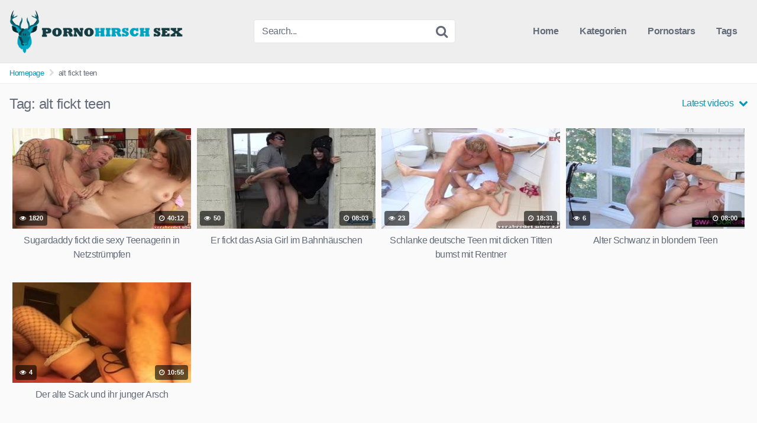

--- FILE ---
content_type: text/html; charset=UTF-8
request_url: https://pornohirschsex.de/tag/alt-fickt-teen/
body_size: 11563
content:
<!DOCTYPE html>


<html lang="en-US">
<head>
<meta charset="UTF-8">
<meta content='width=device-width, initial-scale=1.0, maximum-scale=1.0, user-scalable=0' name='viewport' />
<link rel="profile" href="http://gmpg.org/xfn/11">
<link rel="icon" href="">

<!-- Meta social networks -->

<!-- Temp style -->


<style>
	.post-thumbnail {
		padding-bottom: 56.25%;
	}

	.post-thumbnail .wpst-trailer,
	.post-thumbnail img {
		object-fit: fill;
	}


        .site-title a {
        font-family: Open Sans;
        font-size: 35px;
    }
    .site-branding .logo img {
        max-width: 300px;
        max-height: 120px;
        margin-top: 0px;
        margin-left: 0px;
    }
    a,
    .site-title a i,
    .thumb-block:hover .rating-bar i,
    .categories-list .thumb-block:hover .entry-header .cat-title:before,
    .required,
    .top-bar i:hover,
    #site-navigation > ul > li:hover > a,
    #site-navigation > ul > li:focus > a,
    #site-navigation > ul > li.current_page_item > a,
    #site-navigation > ul > li.current-menu-item > a,
    #site-navigation ul ul li a:hover,
    #filters .filters-select:after,
    .morelink i,
    .site-branding .header-search input#searchsubmit:hover,
    #filters .filters-select,
    #filters .filters-options span:hover a,
    a.tag-cloud-link:hover,
    .template-actors li a:hover,
    .video-tags a.label:hover,
    a.tag-cloud-link:focus,
    .template-actors li a:focus,
    .video-tags a.label:focus,
    .main-navigation li.my-area i,
    .thumb-block:hover .photos-count i
    .more-videos {
        color: #0099BB;
    }
    button,
    .button,
    input[type="button"],
    input[type="reset"],
    /*input[type="submit"],*/
    .label
    body #filters .label.secondary.active,
    .label.secondary:hover,
    .widget_categories ul li a:hover,
    .comment-reply-link,
    span.post-like a.disabled:hover,
    .sharing-buttons i:hover {
        border-color: #0099BB!important;
        background-color: #0099BB!important;
    }
    .rating-bar-meter,
    .vjs-play-progress,
    .bx-wrapper .bx-controls-direction a {
        background-color: #0099BB!important;
    }
    #video-tabs button.tab-link.active,
    .title-block,
    .widget-title,
    .page-title,
    .page .entry-title,
    .comments-title,
    .comment-reply-title,
    .morelink:hover,
    input[type="text"]:focus,
    input[type="email"]:focus,
    input[type="url"]:focus,
    input[type="password"]:focus,
    input[type="search"]:focus,
    input[type="number"]:focus,
    input[type="tel"]:focus,
    input[type="range"]:focus,
    input[type="date"]:focus,
    input[type="month"]:focus,
    input[type="week"]:focus,
    input[type="time"]:focus,
    input[type="datetime"]:focus,
    input[type="datetime-local"]:focus,
    input[type="color"]:focus,
    textarea:focus,
    .thumb-block:hover .post-thumbnail img,
    .no-thumb:hover,
    a.tag-cloud-link:hover,
    .template-actors li a:hover,
    .video-tags a.label:hover {
        border-color: #0099BB!important;
    }

    .logo-watermark-img {
        max-width: px;
    }

     
    .thumb-block .inner-border::after {
        -webkit-box-shadow: inset 0px 0px 0px 0px #0099BB;
        -moz-box-shadow: inset 0px 0px 0px 0px #0099BB;
        box-shadow: inset 0px 0px 0px 0px #0099BB;
    }
    .thumb-block .inner-border:hover::after {
        -webkit-box-shadow: inset 0px 0px 0px 3px #0099BB;
        -moz-box-shadow: inset 0px 0px 0px 3px #0099BB;
        box-shadow: inset 0px 0px 0px 3px #0099BB;
    }

    /* Small desktops ----------- */
    @media only screen  and (min-width : 64.001em) and (max-width : 84em) {
        #main .thumb-block {
            width: 25%!important;
        }
    }

    /* Desktops and laptops ----------- */
    @media only screen  and (min-width : 84.001em) {
        #main .thumb-block {
            width: 25%!important;
        }
    }

</style>

<!-- Google Analytics -->

<!-- Meta Verification -->

<meta name='robots' content='index, follow, max-image-preview:large, max-snippet:-1, max-video-preview:-1' />
	<style>img:is([sizes="auto" i], [sizes^="auto," i]) { contain-intrinsic-size: 3000px 1500px }</style>
	
	<!-- This site is optimized with the Yoast SEO plugin v26.4 - https://yoast.com/wordpress/plugins/seo/ -->
	<title>alt fickt teen kostenlose porno videos - Pornohirsch Sex</title>
	<link rel="canonical" href="https://pornohirschsex.de/tag/alt-fickt-teen/" />
	<meta property="og:locale" content="en_US" />
	<meta property="og:type" content="article" />
	<meta property="og:title" content="alt fickt teen kostenlose porno videos - Pornohirsch Sex" />
	<meta property="og:url" content="https://pornohirschsex.de/tag/alt-fickt-teen/" />
	<meta property="og:site_name" content="Pornohirsch Sex" />
	<meta name="twitter:card" content="summary_large_image" />
	<script type="application/ld+json" class="yoast-schema-graph">{"@context":"https://schema.org","@graph":[{"@type":"CollectionPage","@id":"https://pornohirschsex.de/tag/alt-fickt-teen/","url":"https://pornohirschsex.de/tag/alt-fickt-teen/","name":"alt fickt teen kostenlose porno videos - Pornohirsch Sex","isPartOf":{"@id":"https://pornohirschsex.de/#website"},"primaryImageOfPage":{"@id":"https://pornohirschsex.de/tag/alt-fickt-teen/#primaryimage"},"image":{"@id":"https://pornohirschsex.de/tag/alt-fickt-teen/#primaryimage"},"thumbnailUrl":"https://pornohirschsex.de/wp-content/uploads/2023/12/sugardaddy-fickt-die-sexy-teenagerin-in-netzstrumpfen.jpg","breadcrumb":{"@id":"https://pornohirschsex.de/tag/alt-fickt-teen/#breadcrumb"},"inLanguage":"en-US"},{"@type":"ImageObject","inLanguage":"en-US","@id":"https://pornohirschsex.de/tag/alt-fickt-teen/#primaryimage","url":"https://pornohirschsex.de/wp-content/uploads/2023/12/sugardaddy-fickt-die-sexy-teenagerin-in-netzstrumpfen.jpg","contentUrl":"https://pornohirschsex.de/wp-content/uploads/2023/12/sugardaddy-fickt-die-sexy-teenagerin-in-netzstrumpfen.jpg","width":240,"height":180},{"@type":"BreadcrumbList","@id":"https://pornohirschsex.de/tag/alt-fickt-teen/#breadcrumb","itemListElement":[{"@type":"ListItem","position":1,"name":"Home","item":"https://pornohirschsex.de/"},{"@type":"ListItem","position":2,"name":"alt fickt teen"}]},{"@type":"WebSite","@id":"https://pornohirschsex.de/#website","url":"https://pornohirschsex.de/","name":"Pornohirsch Sex","description":"","potentialAction":[{"@type":"SearchAction","target":{"@type":"EntryPoint","urlTemplate":"https://pornohirschsex.de/?s={search_term_string}"},"query-input":{"@type":"PropertyValueSpecification","valueRequired":true,"valueName":"search_term_string"}}],"inLanguage":"en-US"}]}</script>
	<!-- / Yoast SEO plugin. -->


<link rel="alternate" type="application/rss+xml" title="Pornohirsch Sex &raquo; Feed" href="https://pornohirschsex.de/feed/" />
<link rel="alternate" type="application/rss+xml" title="Pornohirsch Sex &raquo; Comments Feed" href="https://pornohirschsex.de/comments/feed/" />
<link rel="alternate" type="application/rss+xml" title="Pornohirsch Sex &raquo; alt fickt teen Tag Feed" href="https://pornohirschsex.de/tag/alt-fickt-teen/feed/" />
<script type="text/javascript">
/* <![CDATA[ */
window._wpemojiSettings = {"baseUrl":"https:\/\/s.w.org\/images\/core\/emoji\/15.0.3\/72x72\/","ext":".png","svgUrl":"https:\/\/s.w.org\/images\/core\/emoji\/15.0.3\/svg\/","svgExt":".svg","source":{"concatemoji":"https:\/\/pornohirschsex.de\/wp-includes\/js\/wp-emoji-release.min.js?ver=6.7.4"}};
/*! This file is auto-generated */
!function(i,n){var o,s,e;function c(e){try{var t={supportTests:e,timestamp:(new Date).valueOf()};sessionStorage.setItem(o,JSON.stringify(t))}catch(e){}}function p(e,t,n){e.clearRect(0,0,e.canvas.width,e.canvas.height),e.fillText(t,0,0);var t=new Uint32Array(e.getImageData(0,0,e.canvas.width,e.canvas.height).data),r=(e.clearRect(0,0,e.canvas.width,e.canvas.height),e.fillText(n,0,0),new Uint32Array(e.getImageData(0,0,e.canvas.width,e.canvas.height).data));return t.every(function(e,t){return e===r[t]})}function u(e,t,n){switch(t){case"flag":return n(e,"\ud83c\udff3\ufe0f\u200d\u26a7\ufe0f","\ud83c\udff3\ufe0f\u200b\u26a7\ufe0f")?!1:!n(e,"\ud83c\uddfa\ud83c\uddf3","\ud83c\uddfa\u200b\ud83c\uddf3")&&!n(e,"\ud83c\udff4\udb40\udc67\udb40\udc62\udb40\udc65\udb40\udc6e\udb40\udc67\udb40\udc7f","\ud83c\udff4\u200b\udb40\udc67\u200b\udb40\udc62\u200b\udb40\udc65\u200b\udb40\udc6e\u200b\udb40\udc67\u200b\udb40\udc7f");case"emoji":return!n(e,"\ud83d\udc26\u200d\u2b1b","\ud83d\udc26\u200b\u2b1b")}return!1}function f(e,t,n){var r="undefined"!=typeof WorkerGlobalScope&&self instanceof WorkerGlobalScope?new OffscreenCanvas(300,150):i.createElement("canvas"),a=r.getContext("2d",{willReadFrequently:!0}),o=(a.textBaseline="top",a.font="600 32px Arial",{});return e.forEach(function(e){o[e]=t(a,e,n)}),o}function t(e){var t=i.createElement("script");t.src=e,t.defer=!0,i.head.appendChild(t)}"undefined"!=typeof Promise&&(o="wpEmojiSettingsSupports",s=["flag","emoji"],n.supports={everything:!0,everythingExceptFlag:!0},e=new Promise(function(e){i.addEventListener("DOMContentLoaded",e,{once:!0})}),new Promise(function(t){var n=function(){try{var e=JSON.parse(sessionStorage.getItem(o));if("object"==typeof e&&"number"==typeof e.timestamp&&(new Date).valueOf()<e.timestamp+604800&&"object"==typeof e.supportTests)return e.supportTests}catch(e){}return null}();if(!n){if("undefined"!=typeof Worker&&"undefined"!=typeof OffscreenCanvas&&"undefined"!=typeof URL&&URL.createObjectURL&&"undefined"!=typeof Blob)try{var e="postMessage("+f.toString()+"("+[JSON.stringify(s),u.toString(),p.toString()].join(",")+"));",r=new Blob([e],{type:"text/javascript"}),a=new Worker(URL.createObjectURL(r),{name:"wpTestEmojiSupports"});return void(a.onmessage=function(e){c(n=e.data),a.terminate(),t(n)})}catch(e){}c(n=f(s,u,p))}t(n)}).then(function(e){for(var t in e)n.supports[t]=e[t],n.supports.everything=n.supports.everything&&n.supports[t],"flag"!==t&&(n.supports.everythingExceptFlag=n.supports.everythingExceptFlag&&n.supports[t]);n.supports.everythingExceptFlag=n.supports.everythingExceptFlag&&!n.supports.flag,n.DOMReady=!1,n.readyCallback=function(){n.DOMReady=!0}}).then(function(){return e}).then(function(){var e;n.supports.everything||(n.readyCallback(),(e=n.source||{}).concatemoji?t(e.concatemoji):e.wpemoji&&e.twemoji&&(t(e.twemoji),t(e.wpemoji)))}))}((window,document),window._wpemojiSettings);
/* ]]> */
</script>
<style id='wp-emoji-styles-inline-css' type='text/css'>

	img.wp-smiley, img.emoji {
		display: inline !important;
		border: none !important;
		box-shadow: none !important;
		height: 1em !important;
		width: 1em !important;
		margin: 0 0.07em !important;
		vertical-align: -0.1em !important;
		background: none !important;
		padding: 0 !important;
	}
</style>
<link rel='stylesheet' id='wp-block-library-css' href='https://pornohirschsex.de/wp-includes/css/dist/block-library/style.min.css?ver=6.7.4' type='text/css' media='all' />
<style id='classic-theme-styles-inline-css' type='text/css'>
/*! This file is auto-generated */
.wp-block-button__link{color:#fff;background-color:#32373c;border-radius:9999px;box-shadow:none;text-decoration:none;padding:calc(.667em + 2px) calc(1.333em + 2px);font-size:1.125em}.wp-block-file__button{background:#32373c;color:#fff;text-decoration:none}
</style>
<style id='global-styles-inline-css' type='text/css'>
:root{--wp--preset--aspect-ratio--square: 1;--wp--preset--aspect-ratio--4-3: 4/3;--wp--preset--aspect-ratio--3-4: 3/4;--wp--preset--aspect-ratio--3-2: 3/2;--wp--preset--aspect-ratio--2-3: 2/3;--wp--preset--aspect-ratio--16-9: 16/9;--wp--preset--aspect-ratio--9-16: 9/16;--wp--preset--color--black: #000000;--wp--preset--color--cyan-bluish-gray: #abb8c3;--wp--preset--color--white: #ffffff;--wp--preset--color--pale-pink: #f78da7;--wp--preset--color--vivid-red: #cf2e2e;--wp--preset--color--luminous-vivid-orange: #ff6900;--wp--preset--color--luminous-vivid-amber: #fcb900;--wp--preset--color--light-green-cyan: #7bdcb5;--wp--preset--color--vivid-green-cyan: #00d084;--wp--preset--color--pale-cyan-blue: #8ed1fc;--wp--preset--color--vivid-cyan-blue: #0693e3;--wp--preset--color--vivid-purple: #9b51e0;--wp--preset--gradient--vivid-cyan-blue-to-vivid-purple: linear-gradient(135deg,rgba(6,147,227,1) 0%,rgb(155,81,224) 100%);--wp--preset--gradient--light-green-cyan-to-vivid-green-cyan: linear-gradient(135deg,rgb(122,220,180) 0%,rgb(0,208,130) 100%);--wp--preset--gradient--luminous-vivid-amber-to-luminous-vivid-orange: linear-gradient(135deg,rgba(252,185,0,1) 0%,rgba(255,105,0,1) 100%);--wp--preset--gradient--luminous-vivid-orange-to-vivid-red: linear-gradient(135deg,rgba(255,105,0,1) 0%,rgb(207,46,46) 100%);--wp--preset--gradient--very-light-gray-to-cyan-bluish-gray: linear-gradient(135deg,rgb(238,238,238) 0%,rgb(169,184,195) 100%);--wp--preset--gradient--cool-to-warm-spectrum: linear-gradient(135deg,rgb(74,234,220) 0%,rgb(151,120,209) 20%,rgb(207,42,186) 40%,rgb(238,44,130) 60%,rgb(251,105,98) 80%,rgb(254,248,76) 100%);--wp--preset--gradient--blush-light-purple: linear-gradient(135deg,rgb(255,206,236) 0%,rgb(152,150,240) 100%);--wp--preset--gradient--blush-bordeaux: linear-gradient(135deg,rgb(254,205,165) 0%,rgb(254,45,45) 50%,rgb(107,0,62) 100%);--wp--preset--gradient--luminous-dusk: linear-gradient(135deg,rgb(255,203,112) 0%,rgb(199,81,192) 50%,rgb(65,88,208) 100%);--wp--preset--gradient--pale-ocean: linear-gradient(135deg,rgb(255,245,203) 0%,rgb(182,227,212) 50%,rgb(51,167,181) 100%);--wp--preset--gradient--electric-grass: linear-gradient(135deg,rgb(202,248,128) 0%,rgb(113,206,126) 100%);--wp--preset--gradient--midnight: linear-gradient(135deg,rgb(2,3,129) 0%,rgb(40,116,252) 100%);--wp--preset--font-size--small: 13px;--wp--preset--font-size--medium: 20px;--wp--preset--font-size--large: 36px;--wp--preset--font-size--x-large: 42px;--wp--preset--spacing--20: 0.44rem;--wp--preset--spacing--30: 0.67rem;--wp--preset--spacing--40: 1rem;--wp--preset--spacing--50: 1.5rem;--wp--preset--spacing--60: 2.25rem;--wp--preset--spacing--70: 3.38rem;--wp--preset--spacing--80: 5.06rem;--wp--preset--shadow--natural: 6px 6px 9px rgba(0, 0, 0, 0.2);--wp--preset--shadow--deep: 12px 12px 50px rgba(0, 0, 0, 0.4);--wp--preset--shadow--sharp: 6px 6px 0px rgba(0, 0, 0, 0.2);--wp--preset--shadow--outlined: 6px 6px 0px -3px rgba(255, 255, 255, 1), 6px 6px rgba(0, 0, 0, 1);--wp--preset--shadow--crisp: 6px 6px 0px rgba(0, 0, 0, 1);}:where(.is-layout-flex){gap: 0.5em;}:where(.is-layout-grid){gap: 0.5em;}body .is-layout-flex{display: flex;}.is-layout-flex{flex-wrap: wrap;align-items: center;}.is-layout-flex > :is(*, div){margin: 0;}body .is-layout-grid{display: grid;}.is-layout-grid > :is(*, div){margin: 0;}:where(.wp-block-columns.is-layout-flex){gap: 2em;}:where(.wp-block-columns.is-layout-grid){gap: 2em;}:where(.wp-block-post-template.is-layout-flex){gap: 1.25em;}:where(.wp-block-post-template.is-layout-grid){gap: 1.25em;}.has-black-color{color: var(--wp--preset--color--black) !important;}.has-cyan-bluish-gray-color{color: var(--wp--preset--color--cyan-bluish-gray) !important;}.has-white-color{color: var(--wp--preset--color--white) !important;}.has-pale-pink-color{color: var(--wp--preset--color--pale-pink) !important;}.has-vivid-red-color{color: var(--wp--preset--color--vivid-red) !important;}.has-luminous-vivid-orange-color{color: var(--wp--preset--color--luminous-vivid-orange) !important;}.has-luminous-vivid-amber-color{color: var(--wp--preset--color--luminous-vivid-amber) !important;}.has-light-green-cyan-color{color: var(--wp--preset--color--light-green-cyan) !important;}.has-vivid-green-cyan-color{color: var(--wp--preset--color--vivid-green-cyan) !important;}.has-pale-cyan-blue-color{color: var(--wp--preset--color--pale-cyan-blue) !important;}.has-vivid-cyan-blue-color{color: var(--wp--preset--color--vivid-cyan-blue) !important;}.has-vivid-purple-color{color: var(--wp--preset--color--vivid-purple) !important;}.has-black-background-color{background-color: var(--wp--preset--color--black) !important;}.has-cyan-bluish-gray-background-color{background-color: var(--wp--preset--color--cyan-bluish-gray) !important;}.has-white-background-color{background-color: var(--wp--preset--color--white) !important;}.has-pale-pink-background-color{background-color: var(--wp--preset--color--pale-pink) !important;}.has-vivid-red-background-color{background-color: var(--wp--preset--color--vivid-red) !important;}.has-luminous-vivid-orange-background-color{background-color: var(--wp--preset--color--luminous-vivid-orange) !important;}.has-luminous-vivid-amber-background-color{background-color: var(--wp--preset--color--luminous-vivid-amber) !important;}.has-light-green-cyan-background-color{background-color: var(--wp--preset--color--light-green-cyan) !important;}.has-vivid-green-cyan-background-color{background-color: var(--wp--preset--color--vivid-green-cyan) !important;}.has-pale-cyan-blue-background-color{background-color: var(--wp--preset--color--pale-cyan-blue) !important;}.has-vivid-cyan-blue-background-color{background-color: var(--wp--preset--color--vivid-cyan-blue) !important;}.has-vivid-purple-background-color{background-color: var(--wp--preset--color--vivid-purple) !important;}.has-black-border-color{border-color: var(--wp--preset--color--black) !important;}.has-cyan-bluish-gray-border-color{border-color: var(--wp--preset--color--cyan-bluish-gray) !important;}.has-white-border-color{border-color: var(--wp--preset--color--white) !important;}.has-pale-pink-border-color{border-color: var(--wp--preset--color--pale-pink) !important;}.has-vivid-red-border-color{border-color: var(--wp--preset--color--vivid-red) !important;}.has-luminous-vivid-orange-border-color{border-color: var(--wp--preset--color--luminous-vivid-orange) !important;}.has-luminous-vivid-amber-border-color{border-color: var(--wp--preset--color--luminous-vivid-amber) !important;}.has-light-green-cyan-border-color{border-color: var(--wp--preset--color--light-green-cyan) !important;}.has-vivid-green-cyan-border-color{border-color: var(--wp--preset--color--vivid-green-cyan) !important;}.has-pale-cyan-blue-border-color{border-color: var(--wp--preset--color--pale-cyan-blue) !important;}.has-vivid-cyan-blue-border-color{border-color: var(--wp--preset--color--vivid-cyan-blue) !important;}.has-vivid-purple-border-color{border-color: var(--wp--preset--color--vivid-purple) !important;}.has-vivid-cyan-blue-to-vivid-purple-gradient-background{background: var(--wp--preset--gradient--vivid-cyan-blue-to-vivid-purple) !important;}.has-light-green-cyan-to-vivid-green-cyan-gradient-background{background: var(--wp--preset--gradient--light-green-cyan-to-vivid-green-cyan) !important;}.has-luminous-vivid-amber-to-luminous-vivid-orange-gradient-background{background: var(--wp--preset--gradient--luminous-vivid-amber-to-luminous-vivid-orange) !important;}.has-luminous-vivid-orange-to-vivid-red-gradient-background{background: var(--wp--preset--gradient--luminous-vivid-orange-to-vivid-red) !important;}.has-very-light-gray-to-cyan-bluish-gray-gradient-background{background: var(--wp--preset--gradient--very-light-gray-to-cyan-bluish-gray) !important;}.has-cool-to-warm-spectrum-gradient-background{background: var(--wp--preset--gradient--cool-to-warm-spectrum) !important;}.has-blush-light-purple-gradient-background{background: var(--wp--preset--gradient--blush-light-purple) !important;}.has-blush-bordeaux-gradient-background{background: var(--wp--preset--gradient--blush-bordeaux) !important;}.has-luminous-dusk-gradient-background{background: var(--wp--preset--gradient--luminous-dusk) !important;}.has-pale-ocean-gradient-background{background: var(--wp--preset--gradient--pale-ocean) !important;}.has-electric-grass-gradient-background{background: var(--wp--preset--gradient--electric-grass) !important;}.has-midnight-gradient-background{background: var(--wp--preset--gradient--midnight) !important;}.has-small-font-size{font-size: var(--wp--preset--font-size--small) !important;}.has-medium-font-size{font-size: var(--wp--preset--font-size--medium) !important;}.has-large-font-size{font-size: var(--wp--preset--font-size--large) !important;}.has-x-large-font-size{font-size: var(--wp--preset--font-size--x-large) !important;}
:where(.wp-block-post-template.is-layout-flex){gap: 1.25em;}:where(.wp-block-post-template.is-layout-grid){gap: 1.25em;}
:where(.wp-block-columns.is-layout-flex){gap: 2em;}:where(.wp-block-columns.is-layout-grid){gap: 2em;}
:root :where(.wp-block-pullquote){font-size: 1.5em;line-height: 1.6;}
</style>
<link rel='stylesheet' id='wpst-font-awesome-css' href='https://pornohirschsex.de/wp-content/themes/kingtube/assets/stylesheets/font-awesome/css/font-awesome.min.css?ver=4.7.0' type='text/css' media='all' />
<link rel='stylesheet' id='wpst-style-css' href='https://pornohirschsex.de/wp-content/themes/kingtube/style.css?ver=1.3.11.1734587839' type='text/css' media='all' />
<script type="text/javascript" src="https://pornohirschsex.de/wp-includes/js/jquery/jquery.min.js?ver=3.7.1" id="jquery-core-js"></script>
<script type="text/javascript" src="https://pornohirschsex.de/wp-includes/js/jquery/jquery-migrate.min.js?ver=3.4.1" id="jquery-migrate-js"></script>
<link rel="https://api.w.org/" href="https://pornohirschsex.de/wp-json/" /><link rel="alternate" title="JSON" type="application/json" href="https://pornohirschsex.de/wp-json/wp/v2/tags/60" /><link rel="EditURI" type="application/rsd+xml" title="RSD" href="https://pornohirschsex.de/xmlrpc.php?rsd" />
<meta name="generator" content="WordPress 6.7.4" />

		<!-- GA Google Analytics @ https://m0n.co/ga -->
		<script async src="https://www.googletagmanager.com/gtag/js?id=G-7V5CRRW1QR"></script>
		<script>
			window.dataLayer = window.dataLayer || [];
			function gtag(){dataLayer.push(arguments);}
			gtag('js', new Date());
			gtag('config', 'G-7V5CRRW1QR');
		</script>

	<link rel="icon" href="https://pornohirschsex.de/wp-content/uploads/2023/12/cropped-pornohirschsex-32x32.png" sizes="32x32" />
<link rel="icon" href="https://pornohirschsex.de/wp-content/uploads/2023/12/cropped-pornohirschsex-192x192.png" sizes="192x192" />
<link rel="apple-touch-icon" href="https://pornohirschsex.de/wp-content/uploads/2023/12/cropped-pornohirschsex-180x180.png" />
<meta name="msapplication-TileImage" content="https://pornohirschsex.de/wp-content/uploads/2023/12/cropped-pornohirschsex-270x270.png" />
		<style type="text/css" id="wp-custom-css">
			.site-branding .header-search form {
    position: relative;
    width: 60%;
    text-align: center;
   margin: 0 auto;
}



.videos-list header.entry-header {
   
    z-index: 999;
    bottom: 0px;
    left: 0;
    right: 0;
    background: #009bb9;
	color:#fff;
    padding: 18px 0px;
    height: 63px;
}

@media only screen and (max-width: 48em) {
    #filters {
        top: -24px;
    }
}


.videos-list.actorclass header.entry-header {
    position: absolute;
    bottom: 0px;
    padding: 18px 0px;
    margin: 0px;
    height: 45px;
    font-size: 20px;
    font-weight: 600;
}


.videos-list.categoryclss header.entry-header {
    position: absolute;
    bottom: 0px;
    padding: 18px 0px;
    margin: 0px;
    height: 45px;
    font-size: 20px;
    font-weight: 600;
}


.videos-list.categoryclss header.entry-header {
    position: inherit;
    bottom: 0px;
    padding: 7px 0px;
    margin: 0px;
    height: 45px;
    font-size: 20px;
    font-weight: 600;
    background: #000;
}




/* Pagination container */
.pagination {
    display: flex;
    justify-content: center;
    align-items: center;
    margin-top: 20px;
}

/* Pagination links */
.pagination .page-numbers {
    display: inline-block;
    padding: 8px 16px;
    margin: 0 5px;
    color: #333;
    text-decoration: none;
    border-radius: 4px;
    font-size: 14px;
    transition: background-color 0.3s, color 0.3s;
}

/* Hover state */
/* .pagination .page-numbers:hover {
    background-color: #0073e6;
    color: #fff;
    border-color: #0073e6;
} */

/* Active page styling */
.pagination .page-numbers.current {
    background-color: #0073e6;
    color: #fff;
    border-color: #0073e6;
    font-weight: bold;
}

/* Disable pagination button (when no more pages) */
.pagination .page-numbers.disabled {
    background-color: #e0e0e0;
    color: #999;
    cursor: not-allowed;
    border-color: #ccc;
}



		</style>
		</head>  <body class="archive tag tag-alt-fickt-teen tag-60 hfeed"> <div id="page"> 	<a class="skip-link screen-reader-text" href="#content">Skip to content</a>  	<header id="masthead" class="site-header" role="banner"> 		 		<div class="site-branding row"> 			<div class="logo"> 									<a href="https://pornohirschsex.de/" rel="home" title="Pornohirsch Sex"><img src="https://pornohirschsex.de/wp-content/uploads/2024/12/hirsh-logo.png" alt="Pornohirsch Sex"></a> 												 			</div> 							<div class="header-search">     <form method="get" id="searchform" action="https://pornohirschsex.de/">                             <input class="input-group-field" value="Search..." name="s" id="s" onfocus="if (this.value == 'Search...') {this.value = '';}" onblur="if (this.value == '') {this.value = 'Search...';}" type="text" />                          <input class="fa-input" type="submit" id="searchsubmit" value="&#xf002;" />             </form> </div>						<div class="clear"></div>  			<nav id="site-navigation" class="main-navigation" role="navigation"> 				<div id="head-mobile"></div> 				<div class="button-nav"></div>			 				<ul id="menu-main-menu" class="menu"><li id="menu-item-262" class="menu-item menu-item-type-custom menu-item-object-custom menu-item-home menu-item-262"><a href="https://pornohirschsex.de/">Home</a></li> <li id="menu-item-258" class="menu-item menu-item-type-post_type menu-item-object-page menu-item-258"><a href="https://pornohirschsex.de/kategorien/">Kategorien</a></li> <li id="menu-item-257" class="menu-item menu-item-type-post_type menu-item-object-page menu-item-257"><a href="https://pornohirschsex.de/pornostars/">Pornostars</a></li> <li id="menu-item-260" class="menu-item menu-item-type-post_type menu-item-object-page menu-item-260"><a href="https://pornohirschsex.de/tags/">Tags</a></li> </ul>			</nav><!-- #site-navigation --> 			<div class="clear"></div>  		</div><!-- .site-branding --> 		 		<div class="clear"></div> 		 	</header><!-- #masthead -->  	<div class="breadcrumbs-area"><div class="row"><ul id="breadcrumbs" class="breadcrumbs"><li class="item-home"><a class="bread-link bread-home" href="https://pornohirschsex.de" title="Homepage">Homepage</a></li><li class="separator separator-home"> <i class="fa fa-chevron-right"></i> </li><li class="item-current item-tag-60 item-tag-alt-fickt-teen"><strong class="bread-current bread-tag-60 bread-tag-alt-fickt-teen">alt fickt teen</strong></li></ul></div></div> 	<div id="content" class="site-content row">  		<div id="primary" class="content-area"> 	<main id="main" class="site-main" role="main"> 			<header class="page-header"> 			<h1>Tag: <span>alt fickt teen</span></h1>			    <div id="filters">                 <div class="filters-select">Latest videos            <div class="filters-options">                                 	                     <span><a class="" href="/tag/alt-fickt-teen/?filter=latest">Latest videos</a></span>                     <span><a class="" href="/tag/alt-fickt-teen/?filter=most-viewed">Most viewed videos</a></span>				                     <span><a class="" href="/tag/alt-fickt-teen/?filter=longest">Longest videos</a></span>				                     <span><a class="" href="/tag/alt-fickt-teen/?filter=popular">Popular videos</a></span>			                     <span><a class="" href="/tag/alt-fickt-teen/?filter=random">Random videos</a></span>	                             </div>         </div>     </div> 		</header><!-- .page-header --> 		<div> 			<article id="post-867" 									class="thumb-block post-867 post type-post status-publish format-video has-post-thumbnail hentry category-teen-pornofilme tag-alt-fickt-teen tag-dunkelhaarig tag-geile-teen tag-geile-titten tag-netzstrumpfe tag-schlank post_format-post-format-video"> 	<a href="https://pornohirschsex.de/sugardaddy-fickt-die-sexy-teenagerin-in-netzstrumpfen/" title="Sugardaddy fickt die sexy Teenagerin in Netzstrümpfen">  		<!-- Trailer --> 		 		 			<!-- Thumbnail --> 			<div class="post-thumbnail 							thumbs-rotation" 								data-thumbs='https://images2.pornohirsch.net/_53114_1.jpg,https://images2.pornohirsch.net/_53114_2.jpg,https://images2.pornohirsch.net/_53114_3.jpg,https://images2.pornohirsch.net/_53114_4.jpg,https://images2.pornohirsch.net/_53114_5.jpg,https://images2.pornohirsch.net/_53114_6.jpg,https://images2.pornohirsch.net/_53114_7.jpg,https://images2.pornohirsch.net/_53114_8.jpg,https://images2.pornohirsch.net/_53114_9.jpg,https://images2.pornohirsch.net/_53114_10.jpg'> 								<div class="inner-border"><img data-src="https://pornohirschsex.de/wp-content/uploads/2023/12/sugardaddy-fickt-die-sexy-teenagerin-in-netzstrumpfen.jpg" alt="Sugardaddy fickt die sexy Teenagerin in Netzstrümpfen" src="https://pornohirschsex.de/wp-content/themes/kingtube/assets/img/px.gif"></div>																	<span class="views"><i class="fa fa-eye"></i> 1820</span>									<span class="duration"><i class="fa fa-clock-o"></i> 40:12</span>			</div>  		 		<header class="entry-header"> 			<span>Sugardaddy fickt die sexy Teenagerin in Netzstrümpfen</span> 		</header><!-- .entry-header --> 	</a> </article><!-- #post-## --> <article id="post-227" 									class="thumb-block post-227 post type-post status-publish format-video has-post-thumbnail hentry category-abspritzen tag-alt-fickt-teen tag-amateur-outdoor-sex tag-angezogen tag-asia-girl tag-asia-teen tag-schulmadchen post_format-post-format-video"> 	<a href="https://pornohirschsex.de/er-fickt-das-asia-girl-im-bahnhauschen/" title="Er fickt das Asia Girl im Bahnhäuschen">  		<!-- Trailer --> 		 		 			<!-- Thumbnail --> 			<div class="post-thumbnail 							thumbs-rotation" 								data-thumbs='https://images2.pornohirsch.net/_51380_1.jpg,https://images2.pornohirsch.net/_51380_2.jpg,https://images2.pornohirsch.net/_51380_3.jpg,https://images2.pornohirsch.net/_51380_4.jpg,https://images2.pornohirsch.net/_51380_5.jpg,https://images2.pornohirsch.net/_51380_6.jpg,https://images2.pornohirsch.net/_51380_7.jpg,https://images2.pornohirsch.net/_51380_8.jpg,https://images2.pornohirsch.net/_51380_9.jpg,https://images2.pornohirsch.net/_51380_10.jpg'> 								<div class="inner-border"><img data-src="https://pornohirschsex.de/wp-content/uploads/2023/12/er-fickt-das-asia-girl-im-bahnhauschen.jpg" alt="Er fickt das Asia Girl im Bahnhäuschen" src="https://pornohirschsex.de/wp-content/themes/kingtube/assets/img/px.gif"></div>																	<span class="views"><i class="fa fa-eye"></i> 50</span>									<span class="duration"><i class="fa fa-clock-o"></i> 08:03</span>			</div>  		 		<header class="entry-header"> 			<span>Er fickt das Asia Girl im Bahnhäuschen</span> 		</header><!-- .entry-header --> 	</a> </article><!-- #post-## --> <article id="post-169" 									class="thumb-block post-169 post type-post status-publish format-video has-post-thumbnail hentry category-abspritzen tag-alt-fickt-teen tag-badezimmer tag-deutsche-blondine tag-deutsche-ficken tag-deutsches-teen tag-dicke-titten post_format-post-format-video"> 	<a href="https://pornohirschsex.de/schlanke-deutsche-teen-mit-dicken-titten-bumst-mit-rentner/" title="Schlanke deutsche Teen mit dicken Titten bumst mit Rentner">  		<!-- Trailer --> 		 		 			<!-- Thumbnail --> 			<div class="post-thumbnail 							thumbs-rotation" 								data-thumbs='https://images1.pornohirsch.net/_52373_1.jpg,https://images1.pornohirsch.net/_52373_2.jpg,https://images1.pornohirsch.net/_52373_3.jpg,https://images1.pornohirsch.net/_52373_4.jpg,https://images1.pornohirsch.net/_52373_5.jpg,https://images1.pornohirsch.net/_52373_6.jpg,https://images1.pornohirsch.net/_52373_7.jpg,https://images1.pornohirsch.net/_52373_8.jpg,https://images1.pornohirsch.net/_52373_9.jpg,https://images1.pornohirsch.net/_52373_10.jpg'> 								<div class="inner-border"><img data-src="https://pornohirschsex.de/wp-content/uploads/2023/12/schlanke-deutsche-teen-mit-dicken-titten-bumst-mit-rentner.jpg" alt="Schlanke deutsche Teen mit dicken Titten bumst mit Rentner" src="https://pornohirschsex.de/wp-content/themes/kingtube/assets/img/px.gif"></div>																	<span class="views"><i class="fa fa-eye"></i> 23</span>									<span class="duration"><i class="fa fa-clock-o"></i> 18:31</span>			</div>  		 		<header class="entry-header"> 			<span>Schlanke deutsche Teen mit dicken Titten bumst mit Rentner</span> 		</header><!-- .entry-header --> 	</a> </article><!-- #post-## --> <article id="post-56" 									class="thumb-block post-56 post type-post status-publish format-video has-post-thumbnail hentry category-abspritzen tag-alt-fickt-teen tag-blondes-teen tag-deep-throat tag-junge-fotze tag-stieftocher-ficken tag-stiefvater post_format-post-format-video"> 	<a href="https://pornohirschsex.de/alter-schwanz-in-blondem-teen/" title="Alter Schwanz in blondem Teen">  		<!-- Trailer --> 		 		 			<!-- Thumbnail --> 			<div class="post-thumbnail 							thumbs-rotation" 								data-thumbs='https://images2.pornohirsch.net/_52808_1.jpg,https://images2.pornohirsch.net/_52808_2.jpg,https://images2.pornohirsch.net/_52808_3.jpg,https://images2.pornohirsch.net/_52808_4.jpg,https://images2.pornohirsch.net/_52808_5.jpg,https://images2.pornohirsch.net/_52808_6.jpg,https://images2.pornohirsch.net/_52808_7.jpg,https://images2.pornohirsch.net/_52808_8.jpg,https://images2.pornohirsch.net/_52808_9.jpg,https://images2.pornohirsch.net/_52808_10.jpg'> 								<div class="inner-border"><img data-src="https://pornohirschsex.de/wp-content/uploads/2023/12/alter-schwanz-in-blondem-teen.jpg" alt="Alter Schwanz in blondem Teen" src="https://pornohirschsex.de/wp-content/themes/kingtube/assets/img/px.gif"></div>																	<span class="views"><i class="fa fa-eye"></i> 6</span>									<span class="duration"><i class="fa fa-clock-o"></i> 08:00</span>			</div>  		 		<header class="entry-header"> 			<span>Alter Schwanz in blondem Teen</span> 		</header><!-- .entry-header --> 	</a> </article><!-- #post-## --> <article id="post-23" 									class="thumb-block post-23 post type-post status-publish format-video has-post-thumbnail hentry category-abspritzen tag-alt-fickt-jung tag-alt-fickt-teen tag-arsch-ficken tag-dicke-titten tag-nippel tag-privat post_format-post-format-video"> 	<a href="https://pornohirschsex.de/der-alte-sack-und-ihr-junger-arsch/" title="Der alte Sack und ihr junger Arsch">  		<!-- Trailer --> 		 		 			<!-- Thumbnail --> 			<div class="post-thumbnail 							thumbs-rotation" 								data-thumbs='https://images2.pornohirsch.net/_53132_1.jpg,https://images2.pornohirsch.net/_53132_2.jpg,https://images2.pornohirsch.net/_53132_3.jpg,https://images2.pornohirsch.net/_53132_4.jpg,https://images2.pornohirsch.net/_53132_5.jpg,https://images2.pornohirsch.net/_53132_6.jpg,https://images2.pornohirsch.net/_53132_7.jpg,https://images2.pornohirsch.net/_53132_8.jpg,https://images2.pornohirsch.net/_53132_9.jpg,https://images2.pornohirsch.net/_53132_10.jpg'> 								<div class="inner-border"><img data-src="https://pornohirschsex.de/wp-content/uploads/2023/12/der-alte-sack-und-ihr-junger-arsch.jpg" alt="Der alte Sack und ihr junger Arsch" src="https://pornohirschsex.de/wp-content/themes/kingtube/assets/img/px.gif"></div>																	<span class="views"><i class="fa fa-eye"></i> 4</span>									<span class="duration"><i class="fa fa-clock-o"></i> 10:55</span>			</div>  		 		<header class="entry-header"> 			<span>Der alte Sack und ihr junger Arsch</span> 		</header><!-- .entry-header --> 	</a> </article><!-- #post-## --> 		</div> 			 	</main><!-- #main --> </div><!-- #primary --> 	</div><!-- #content -->  	<footer id="colophon" class="site-footer" role="contentinfo"> 		<div class="row">			 						 							<div class="four-columns-footer"> 					<section id="block-6" class="widget widget_block"> <div class="wp-block-group"><div class="wp-block-group__inner-container is-layout-flow wp-block-group-is-layout-flow"></div></div> </section>				</div> 			 			<div class="clear"></div>			  			 							<div class="footer-menu-container">				 					<div class="menu-footer-menu-container"><ul id="menu-footer-menu" class="menu"><li id="menu-item-5401" class="menu-item menu-item-type-post_type menu-item-object-page menu-item-5401"><a href="https://pornohirschsex.de/18-u-s-c-2257/">18 U.S.C 2257</a></li> <li id="menu-item-5405" class="menu-item menu-item-type-post_type menu-item-object-page menu-item-5405"><a href="https://pornohirschsex.de/dmca/">DMCA</a></li> <li id="menu-item-5400" class="menu-item menu-item-type-post_type menu-item-object-page menu-item-5400"><a href="https://pornohirschsex.de/terms-of-use/">Terms of Use</a></li> <li id="menu-item-5402" class="menu-item menu-item-type-post_type menu-item-object-page menu-item-privacy-policy menu-item-5402"><a rel="privacy-policy" href="https://pornohirschsex.de/privacy-policy/">Privacy Policy</a></li> </ul></div>				</div>			 			 							<div class="site-info"> 					2025 - All rights reserved. Powered by Pornohirsch Sex				</div><!-- .site-info --> 					 		</div> 	</footer><!-- #colophon --> </div><!-- #page -->  <a href="#" id="back-to-top" title="Back to top"><i class="fa fa-chevron-up"></i></a>  		<div class="modal fade wpst-user-modal" id="wpst-user-modal" tabindex="-1" role="dialog" aria-hidden="true"> 			<div class="modal-dialog" data-active-tab=""> 				<div class="modal-content"> 					<div class="modal-body"> 						<a href="#" class="close" data-dismiss="modal" aria-label="Close"><i class="fa fa-remove"></i></a> 						<!-- Register form --> 						<div class="wpst-register">	 															<div class="alert alert-danger">Registration is disabled.</div> 													</div>  						<!-- Login form --> 						<div class="wpst-login">							  							<h3>Login to Pornohirsch Sex</h3> 						 							<form id="wpst_login_form" action="https://pornohirschsex.de/" method="post">  								<div class="form-field"> 									<label>Username</label> 									<input class="form-control input-lg required" name="wpst_user_login" type="text"/> 								</div> 								<div class="form-field"> 									<label for="wpst_user_pass">Password</label> 									<input class="form-control input-lg required" name="wpst_user_pass" id="wpst_user_pass" type="password"/> 								</div> 								<div class="form-field lost-password"> 									<input type="hidden" name="action" value="wpst_login_member"/> 									<button class="btn btn-theme btn-lg" data-loading-text="Loading..." type="submit">Login</button> <a class="alignright" href="#wpst-reset-password">Lost Password?</a> 								</div> 								<input type="hidden" id="login-security" name="login-security" value="1219b8accd" /><input type="hidden" name="_wp_http_referer" value="/tag/alt-fickt-teen/" />							</form> 							<div class="wpst-errors"></div> 						</div>  						<!-- Lost Password form --> 						<div class="wpst-reset-password"> 						 							<h3>Reset Password</h3> 							<p>Enter the username or e-mail you used in your profile. A password reset link will be sent to you by email.</p> 						 							<form id="wpst_reset_password_form" action="https://pornohirschsex.de/" method="post"> 								<div class="form-field"> 									<label for="wpst_user_or_email">Username or E-mail</label> 									<input class="form-control input-lg required" name="wpst_user_or_email" id="wpst_user_or_email" type="text"/> 								</div> 								<div class="form-field"> 									<input type="hidden" name="action" value="wpst_reset_password"/> 									<button class="btn btn-theme btn-lg" data-loading-text="Loading..." type="submit">Get new password</button> 								</div> 								<input type="hidden" id="password-security" name="password-security" value="1219b8accd" /><input type="hidden" name="_wp_http_referer" value="/tag/alt-fickt-teen/" />							</form> 							<div class="wpst-errors"></div> 						</div>  						<div class="wpst-loading"> 							<p><i class="fa fa-refresh fa-spin"></i><br>Loading...</p> 						</div> 					</div> 					<div class="modal-footer"> 						<span class="wpst-register-footer">Don&#039;t have an account? <a href="#wpst-register">Sign up</a></span> 						<span class="wpst-login-footer">Already have an account? <a href="#wpst-login">Login</a></span> 					</div>				 				</div> 			</div> 		</div> <script type="text/javascript" src="https://pornohirschsex.de/wp-content/themes/kingtube/assets/js/navigation.js?ver=1.0.0" id="wpst-navigation-js"></script> <script type="text/javascript" id="wpst-main-js-extra">
/* <![CDATA[ */
var wpst_ajax_var = {"url":"https:\/\/pornohirschsex.de\/wp-admin\/admin-ajax.php","nonce":"5598d4997b","ctpl_installed":""};
var options = {"thumbnails_ratio":"16\/9"};
/* ]]> */
</script> <script type="text/javascript" src="https://pornohirschsex.de/wp-content/themes/kingtube/assets/js/main.js?ver=1.3.11" id="wpst-main-js"></script> <script type="text/javascript" src="https://pornohirschsex.de/wp-content/themes/kingtube/assets/js/skip-link-focus-fix.js?ver=1.0.0" id="wpst-skip-link-focus-fix-js"></script>  <!-- Other scripts -->  <!-- Mobile scripts -->  </body> </html>